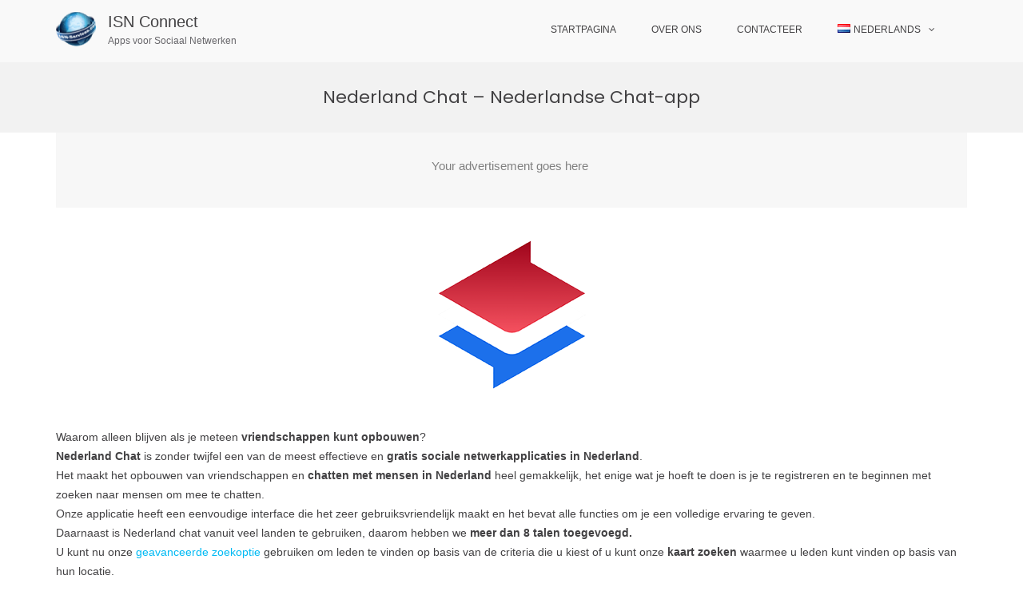

--- FILE ---
content_type: text/html; charset=utf-8
request_url: https://www.google.com/recaptcha/api2/aframe
body_size: 268
content:
<!DOCTYPE HTML><html><head><meta http-equiv="content-type" content="text/html; charset=UTF-8"></head><body><script nonce="6LSdfm9D6lR-W3YFFXtdMA">/** Anti-fraud and anti-abuse applications only. See google.com/recaptcha */ try{var clients={'sodar':'https://pagead2.googlesyndication.com/pagead/sodar?'};window.addEventListener("message",function(a){try{if(a.source===window.parent){var b=JSON.parse(a.data);var c=clients[b['id']];if(c){var d=document.createElement('img');d.src=c+b['params']+'&rc='+(localStorage.getItem("rc::a")?sessionStorage.getItem("rc::b"):"");window.document.body.appendChild(d);sessionStorage.setItem("rc::e",parseInt(sessionStorage.getItem("rc::e")||0)+1);localStorage.setItem("rc::h",'1768662574407');}}}catch(b){}});window.parent.postMessage("_grecaptcha_ready", "*");}catch(b){}</script></body></html>

--- FILE ---
content_type: text/css
request_url: https://www.isn-connect.com/wp-content/themes/suffice-child/style.css?ver=1.2.7.1657117939
body_size: 6095
content:
/*
Theme Name: Suffice Child
Theme URI: https://themegrill.com/themes/suffice/
Template: suffice
Author: ThemeGrill
Author URI: https://themegrill.com
Description: Suffice is a highly flexible multipurpose WordPress theme that is beautifully crafted with the great attention to details. This theme is not just stunning by its clean and sleek design but is equally powerful by its galore of awe-inspiring features. Integration to SiteOrigin page builder and Suffice Toolkit plugin makes it one of the most customizable and easy to use themes. In addition, it is completely compliant with WooCommerce and uses the best SEO practices for top-notch performance of your website. This theme also offers you a wide range of unique demos from which you can choose any to create your own cutting edge website. Also, Suffice features versatile header styles, advanced color options, multiple widget areas and premium widgets. Hence, with this simple drag and drop theme, you can easily have your site up and running in no time.
Tags: one-column,two-columns,left-sidebar,right-sidebar,grid-layout,custom-colors,custom-logo,featured-images,footer-widgets,full-width-template,theme-options,threaded-comments,translation-ready,blog,e-commerce,portfolio
Version: 1.2.7.1657117939
Updated: 2022-07-06 17:32:19
.panel-row-style {padding-top: 25px !important;}
*/
.width100{width:100% !important;}
.isarabic{font-family: "Tahoma", Helvetica, Arial, sans-serif;text-align: right;direction: rtl;}
.margintop{margin-top:10px !important;}
.marginbottom{margin-bottom:10px !important;}
.bg-red{background-color:#d73925;}
.bg-green{background-color:#10981a;}
.text-gray{color:gray !important;}
.text-red{color:#e20b0b !important;}
.imgbach{display: inline-block;vertical-align: middle;margin-bottom: 3px;}
.bordernone{border:none;}
.errorpay{padding: 5px;color:#fff;text-shadow:0 0 0 rgba(255,255,255,0.5)}
.form-control {
    display: block;
    width: 100%;
    height: 34px;
    padding: 6px 12px;
    font-size: 14px;
    line-height: 1.42857143;
    color: #555;
    background-color: #fff;
    background-image: none;
    border: 1px solid #ccc;
    border-radius: 4px;
    -webkit-box-shadow: inset 0 1px 1px rgba(0, 0, 0, .075);
    box-shadow: inset 0 1px 1px rgba(0, 0, 0, .075);
    -webkit-transition: border-color ease-in-out .15s, -webkit-box-shadow ease-in-out .15s;
    -o-transition: border-color ease-in-out .15s, box-shadow ease-in-out .15s;
    transition: border-color ease-in-out .15s, box-shadow ease-in-out .15s;
}
.justify{text-align:justify;}
.title {margin: 0;}
#primary, #secondary {
    margin-top: 0;
}
.pubbottom {
    width: 100%;
    margin: 0 auto;
}
.pubtop {
    width: 100%;
    height: 90px;
    margin: 0 auto;
}
.pubhead{
	padding: 2px 0px 2px 0px;
	background: url("data:image/svg+xml;utf8,<svg xmlns='http://www.w3.org/2000/svg' version='1.1' height='50px' width='200px'><text x='0' y='25' fill='Gray' font-size='15' font-family='sans-serif'>Your advertisement goes here</text></svg>") center no-repeat #f7f7f7;
}
p.attachment {
	text-align:center;
}

a.attachment {
	text-align:center;
}
.entry-title {
display: none;
}
.swiper-button-next
{
display:none;
}
.site-title{
	padding-right:20px;
}
.site-description{
	padding-right:20px;
}
body{
font-family: 'Roboto', 'Amiri', 'Galada', sans-serif;
}
.goweb{
	background-image: url("https://www.isn-connect.com/wp-content/uploads/2024/12/webicon.webp");background-repeat: no-repeat;background-position: center;
}
.goios{
	background-image: url("https://www.isn-connect.com/wp-content/uploads/2022/09/app_store.png");background-repeat: no-repeat;background-position: center;
}
.goama{
	background-image: url("https://www.isn-connect.com/wp-content/uploads/2022/09/ama-1.png");background-repeat: no-repeat;background-position: center;
}
.goand{
	background-image: url("https://www.isn-connect.com/wp-content/uploads/2022/09/gp.png");background-repeat: no-repeat;background-position: center;
}
.bta{
	background-image: url("https://www.isn-connect.com/wp-content/uploads/2022/09/app_store.png");background-repeat: no-repeat;background-position: center;
}
.btam{
	background-image: url("https://www.isn-connect.com/wp-content/uploads/2022/09/ama-1.png");background-repeat: no-repeat;background-position: center;
}
.btgp{
	background-image: url("https://www.isn-connect.com/wp-content/uploads/2022/09/gp.png");background-repeat: no-repeat;background-position: center;
}
.btun{
  	display: flex;
  	justify-content: center;
  	align-items: center;
	gap: 10px;
	margin-bottom: 10px;
}
.swiper-button-prev{
	display:none;
}
.footer-bottom-container{
	direction:ltr;
}
@media (min-width: 769px){
.ct{
	padding-left:17px !important;
}
}
@media (min-width: 769px){
.ctf{
	padding-right:17px !important;
}
}
@media (max-width: 760px) {
.widget-area{
	display:none
}
}
@media only screen and (max-width: 770px){
	.slider-thumbnail img{height:300px;}
	.gallery-columns-7 .gallery-item {
		max-width: 25%;
	}
	.btun{gap: 5px;}
	.goweb{
		background-image: url("https://www.isn-connect.com/wp-content/uploads/2024/12/miniweb.webp");
		background-repeat: no-repeat;background-position: center;width: 80px !important;
	}
	.goios{
		background-image: url("https://www.isn-connect.com/wp-content/uploads/2024/12/miniios.webp");
		background-repeat: no-repeat;background-position: center;width: 80px !important;
	}
	.goama{
		background-image: url("https://www.isn-connect.com/wp-content/uploads/2024/12/miniama.webp");
		background-repeat: no-repeat;background-position: center;width: 80px !important;
	}
	.goand{
		background-image: url("https://www.isn-connect.com/wp-content/uploads/2024/12/miniand.webp");
		background-repeat: no-repeat;background-position: center;width: 80px !important;
	}
	.rbs-img-container, .rbs-imges-container {
		margin-left: 0 !important;
	}
	.rbs-img-image{
		margin:0 auto;
	}
}
.post-navigation{
	display:none;
}
.nav-close{
	display:none;
}
@media (min-width: 827px){
.as{
	margin:0;
	position: absolute;
 left: 50%;
  transform: translate(-50%, -50%);
	font-size:22px;
}
}
.mp{
	text-align:center;
}
.breadcrumbs-page{
	float:none !important;
}
.breadcrumbs-page-title{
	text-align:center;
}
.attachment-medium{
  pointer-events: none;
  cursor: default;
}


--- FILE ---
content_type: text/css
request_url: https://www.isn-connect.com/wp-content/plugins/robo-gallery/cache/css/robo_gallery_css_id1803_633c2b68d8fd7.css?ver=3.2.4
body_size: 1181
content:
/* dsfsdf */
.robo-gallery-wrap-id1803:not(#no-robo-galery) .image-with-dimensions {
  background-color: white;
}
.robo-gallery-wrap-id1803:not(#no-robo-galery) .rbs-img-container {
  -moz-border-radius: 0px;
  -webkit-border-radius: 0px;
  border-radius: 0px;
}
.robo-gallery-wrap-id1803:not(#no-robo-galery) .thumbnail-overlay {
  background: rgba(7, 7, 7, 0.5);
}
.robo-lightbox-id1803:not(#no-robo-galery) .mfp-bottom-bar .mfp-title, .robo-lightbox-id1803:not(#no-robo-galery) .mfp-bottom-bar .mfp-counter {
  color: #f3f3f3;
}
.robo-lightbox-id1803:not(#no-robo-galery) .mfp-ready.mfp-bg {
  background-color: rgba(11, 11, 11, 0.8);
}
.robo-gallery-wrap-id1803:not(#no-robo-galery) .rbs-img-container {
  -webkit-box-shadow: 0px 5px 7px rgba(34, 25, 25, 0.4);
  -moz-box-shadow: 0px 5px 7px rgba(34, 25, 25, 0.4);
  -o-box-shadow: 0px 5px 7px rgba(34, 25, 25, 0.4);
  -ms-box-shadow: 0px 5px 7px rgba(34, 25, 25, 0.4);
  box-shadow: 0px 5px 7px rgba(34, 25, 25, 0.4);
}
.robo-gallery-wrap-id1803:not(#no-robo-galery) .rbsZoomIcon {
  font-size: 30px;
  line-height: 100%;
  color: white;
  background: rgba(13, 130, 241, 0);
}
.robo-gallery-wrap-id1803:not(#no-robo-galery) .rbsZoomIcon:hover {
  color: #aeaeae;
}
.robo-gallery-wrap-id1803:not(#no-robo-galery) .rbsZoomIcon:hover {
  background: rgba(6, 70, 130, 0);
}
